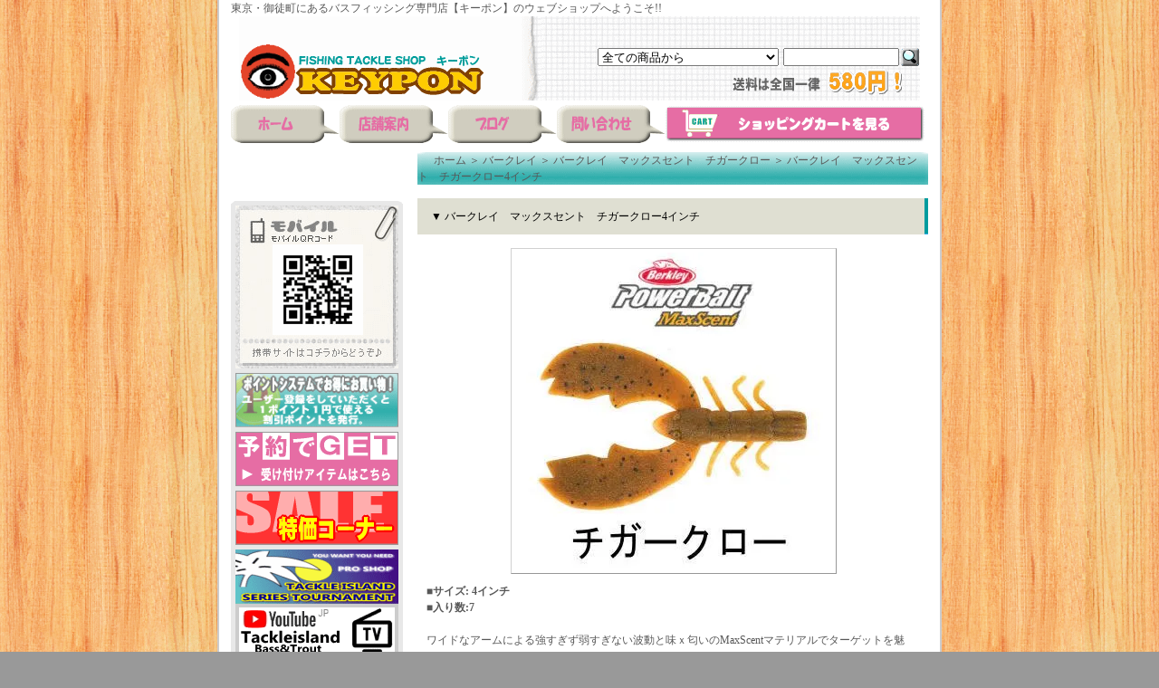

--- FILE ---
content_type: text/html; charset=EUC-JP
request_url: http://keypon.com/?pid=180092256
body_size: 13605
content:
<!DOCTYPE html PUBLIC "-//W3C//DTD XHTML 1.0 Transitional//EN" "http://www.w3.org/TR/xhtml1/DTD/xhtml1-transitional.dtd">
<html xmlns:og="http://ogp.me/ns#" xmlns:fb="http://www.facebook.com/2008/fbml" xmlns:mixi="http://mixi-platform.com/ns#" xmlns="http://www.w3.org/1999/xhtml" xml:lang="ja" lang="ja" dir="ltr">
<head>
<meta http-equiv="content-type" content="text/html; charset=euc-jp" />
<meta http-equiv="X-UA-Compatible" content="IE=edge,chrome=1" />
<title>バークレイ　マックスセント　チガークロー4インチ - バスフィッシング専門店　キーポン</title>
<meta name="Keywords" content="バークレイ　マックスセント　チガークロー4インチ,キーポン,KEYPON,KEY-PON,釣具通販,釣具ショッピング,バス釣り,バスフィッシング,ルアーフィッシング,バスロッド,ルアー,安い,リール,ロッド,IMAKATSU,イマカツ,メガバス,今江克隆,ito,伊東由紀,エバーグリーン,ジャッカル,上野,御徒町,末広町" />
<meta name="Description" content="東京・御徒町にあるバスフィッシング専門店キーポンの通販サイト" />
<meta name="Author" content="Eiji Shimazaki" />
<meta name="Copyright" content="Copyright 2007 keypon" />
<meta http-equiv="content-style-type" content="text/css" />
<meta http-equiv="content-script-type" content="text/javascript" />
<link rel="stylesheet" href="https://img09.shop-pro.jp/PA01040/235/css/4/index.css?cmsp_timestamp=20240520162817" type="text/css" />

<link rel="alternate" type="application/rss+xml" title="rss" href="http://keypon.com/?mode=rss" />
<link rel="alternate" media="handheld" type="text/html" href="http://keypon.com/?prid=180092256" />
<link rel="shortcut icon" href="https://img09.shop-pro.jp/PA01040/235/favicon.ico?cmsp_timestamp=20260110130323" />
<script type="text/javascript" src="//ajax.googleapis.com/ajax/libs/jquery/1.7.2/jquery.min.js" ></script>
<meta property="og:title" content="バークレイ　マックスセント　チガークロー4インチ - バスフィッシング専門店　キーポン" />
<meta property="og:description" content="東京・御徒町にあるバスフィッシング専門店キーポンの通販サイト" />
<meta property="og:url" content="http://keypon.com?pid=180092256" />
<meta property="og:site_name" content="バスフィッシング専門店　キーポン" />
<meta property="og:image" content="https://img09.shop-pro.jp/PA01040/235/product/180092256.jpg?cmsp_timestamp=20240320194144"/>
<script>
  var Colorme = {"page":"product","shop":{"account_id":"PA01040235","title":"\u30d0\u30b9\u30d5\u30a3\u30c3\u30b7\u30f3\u30b0\u5c02\u9580\u5e97\u3000\u30ad\u30fc\u30dd\u30f3"},"basket":{"total_price":0,"items":[]},"customer":{"id":null},"inventory_control":"option","product":{"shop_uid":"PA01040235","id":180092256,"name":"\u30d0\u30fc\u30af\u30ec\u30a4\u3000\u30de\u30c3\u30af\u30b9\u30bb\u30f3\u30c8\u3000\u30c1\u30ac\u30fc\u30af\u30ed\u30fc4\u30a4\u30f3\u30c1","model_number":"","stock_num":0,"sales_price":980,"sales_price_including_tax":1078,"variants":[{"id":1,"option1_value":"\u30a2\u30e9\u30d0\u30de\u30af\u30ed\u30fc","option2_value":"","title":"\u30a2\u30e9\u30d0\u30de\u30af\u30ed\u30fc","model_number":"","stock_num":0,"option_price":980,"option_price_including_tax":1078,"option_members_price":980,"option_members_price_including_tax":1078},{"id":2,"option1_value":"\u30d6\u30e9\u30c3\u30af\u30ec\u30c3\u30c9\u30d5\u30ec\u30c3\u30af","option2_value":"","title":"\u30d6\u30e9\u30c3\u30af\u30ec\u30c3\u30c9\u30d5\u30ec\u30c3\u30af","model_number":"","stock_num":0,"option_price":980,"option_price_including_tax":1078,"option_members_price":980,"option_members_price_including_tax":1078},{"id":3,"option1_value":"\u30e4\u30df\u30fc\u30af\u30ed\u30fc","option2_value":"","title":"\u30e4\u30df\u30fc\u30af\u30ed\u30fc","model_number":"","stock_num":0,"option_price":980,"option_price_including_tax":1078,"option_members_price":980,"option_members_price_including_tax":1078},{"id":4,"option1_value":"\u30b0\u30ea\u30fc\u30f3\u30d1\u30f3\u30d7\u30ad\u30f3","option2_value":"","title":"\u30b0\u30ea\u30fc\u30f3\u30d1\u30f3\u30d7\u30ad\u30f3","model_number":"","stock_num":0,"option_price":980,"option_price_including_tax":1078,"option_members_price":980,"option_members_price_including_tax":1078},{"id":5,"option1_value":"\u30aa\u30ad\u30fc\u30c1\u30e7\u30d3\u30fc\u30af\u30ed\u30fc","option2_value":"","title":"\u30aa\u30ad\u30fc\u30c1\u30e7\u30d3\u30fc\u30af\u30ed\u30fc","model_number":"","stock_num":0,"option_price":980,"option_price_including_tax":1078,"option_members_price":980,"option_members_price_including_tax":1078},{"id":6,"option1_value":"\u30b5\u30de\u30fc\u30af\u30ed\u30fc","option2_value":"","title":"\u30b5\u30de\u30fc\u30af\u30ed\u30fc","model_number":"","stock_num":0,"option_price":980,"option_price_including_tax":1078,"option_members_price":980,"option_members_price_including_tax":1078}],"category":{"id_big":277216,"id_small":87},"groups":[],"members_price":980,"members_price_including_tax":1078}};

  (function() {
    function insertScriptTags() {
      var scriptTagDetails = [];
      var entry = document.getElementsByTagName('script')[0];

      scriptTagDetails.forEach(function(tagDetail) {
        var script = document.createElement('script');

        script.type = 'text/javascript';
        script.src = tagDetail.src;
        script.async = true;

        if( tagDetail.integrity ) {
          script.integrity = tagDetail.integrity;
          script.setAttribute('crossorigin', 'anonymous');
        }

        entry.parentNode.insertBefore(script, entry);
      })
    }

    window.addEventListener('load', insertScriptTags, false);
  })();
</script>
<script async src="https://zen.one/analytics.js"></script>
</head>
<body>
<meta name="colorme-acc-payload" content="?st=1&pt=10029&ut=180092256&at=PA01040235&v=20260116035503&re=&cn=8034ba3bec0e3039f6ff6018923ab8eb" width="1" height="1" alt="" /><script>!function(){"use strict";Array.prototype.slice.call(document.getElementsByTagName("script")).filter((function(t){return t.src&&t.src.match(new RegExp("dist/acc-track.js$"))})).forEach((function(t){return document.body.removeChild(t)})),function t(c){var r=arguments.length>1&&void 0!==arguments[1]?arguments[1]:0;if(!(r>=c.length)){var e=document.createElement("script");e.onerror=function(){return t(c,r+1)},e.src="https://"+c[r]+"/dist/acc-track.js?rev=3",document.body.appendChild(e)}}(["acclog001.shop-pro.jp","acclog002.shop-pro.jp"])}();</script><div id="wrapper">
<div style="margin: 0 auto; width: 770px;text-align:left;">

<style type="text/css"><!--
html, body {
scrollbar-track-color: #6F8298;
scrollbar-face-color: #009D9A;
scrollbar-shadow-color: #FFFFFF;
scrollbar-darkshadow-color: #000000;
scrollbar-highlight-color: #FFFFFF;
scrollbar-3dlight-color: #000000;
scrollbar-arrow-color: #E66DA4;
}
--></style> 

<nobr>東京・御徒町にあるバスフィッシング専門店【キーポン】のウェブショップへようこそ!!</nobr>

<div id="header">
<table class="title" cellpadding="0" cellspacing="0" border="0">
<tr><td align="center"><a href="./"><img src="https://img09.shop-pro.jp/PA01040/235/PA01040235.gif?cmsp_timestamp=20260110130323" alt="バスフィッシング専門店　キーポン" /></a></td></tr>
</table>


<form action="http://keypon.com/" method="GET">
<input type="hidden" name="mode" value="srh" /><select name="cid">
<option value="">全ての商品から</option>
<option value="2258150,0">大会エントリー</option><option value="476788,0">特価</option><option value="1659111,0">福袋</option><option value="274937,0">ロッド</option><option value="275049,0">リール</option><option value="276640,0">ライン</option><option value="276641,0">フック</option><option value="276635,0">シンカー</option><option value="293768,0">小物</option><option value="282153,0">その他用品</option><option value="1602812,0">ボックス</option><option value="293770,0">ステッカー</option><option value="276646,0">アパレル・バッグ</option><option value="276645,0">DVD・雑誌</option><option value="1176744,0">サングラス</option><option value="276644,0">ボート用品</option><option value="2948110,0">アイスフォーゲル</option><option value="2881501,0">Abyss(アビス）</option><option value="1051539,0">ima</option><option value="1255301,0">アイランドオリジナル</option><option value="2706636,0">アチック（ATTIC）</option><option value="838262,0">アクアビット</option><option value="276647,0">アグア</option><option value="2831506,0">アブガルシア</option><option value="2656705,0">アルフハイト</option><option value="2576299,0">アユムプロダクト</option><option value="276648,0">アンクルジョッシュ</option><option value="1493857,0">アーボガスト</option><option value="2302001,0"> AHPLマッディーバニー</option><option value="1574274,0">issei 【一誠】</option><option value="2458484,0">イズム(ism)</option><option value="2659415,0">イチカワフィッシング</option><option value="277185,0">IMAKATSU</option><option value="603619,0">ヴァガボンド</option><option value="2840690,0">ウィーブル</option><option value="277188,0">ウッドリーム</option><option value="335177,0">ウォーカーウォーカー</option><option value="1644076,0">ウォーターランド</option><option value="1345828,0">ウィップラッシュ ファクトリー</option><option value="2833268,0">N.L.R Invincible Lures</option><option value="2735052,0">H.Way</option><option value="2717760,0">エレメンツ</option><option value="277190,0">エコギア</option><option value="692836,0">エドモン</option><option value="277191,0">エバーグリーン</option><option value="1612455,0">MPB LURES</option><option value="2180855,0">L.T.ワークス</option><option value="555082,0">ENGINE</option><option value="277192,0">O.S.P</option><option value="2465317,0">ONプラニング</option><option value="750850,0">ガイア</option><option value="285474,0">開発クランク</option><option value="2109865,0">霞デザイン</option><option value="1273959,0">カハラジャパン</option><option value="2386137,0">カリフォルニアワーム</option><option value="295543,0">ガンクラフト</option><option value="1069531,0">GEEKS</option><option value="2633265,0">ギミック</option><option value="277193,0">キャスティーク</option><option value="472976,0">ギャンブラー</option><option value="1806651,0">キラーヒート</option><option value="2705497,0">グリーンフィッシュ タックル（Green fish TACKLE)</option><option value="2774478,0">グゥーバー(GOOBER)</option><option value="2876699,0">グラスルーツ(GRASS ROOTS)</option><option value="2418994,0">クワイエットファンク</option><option value="2805312,0">グローデザインワークス</option><option value="2036400,0">クリームワーム</option><option value="277194,0">ゲーリーヤマモト</option><option value="277196,0">ケイテック</option><option value="2526102,0">ゲットネット（GETNET） </option><option value="589330,0">コーモラン</option><option value="2360030,0">コットンコーデル</option><option value="1232004,0">サウザンルアー</option><option value="277197,0">ザウルス</option><option value="2157739,0">ザクトクラフト</option><option value="347882,0">ZAPPU</option><option value="2720210,0">サニーブロス</option><option value="2806681,0">サムルアーズ(sumlures)</option><option value="277198,0">サワムラ</option><option value="2701888,0">13フィッシング（13Fishing）</option><option value="277199,0">シグナル</option><option value="2610427,0">シックスセンス</option><option value="2805227,0">ジップベイツ</option><option value="815380,0">ジークラック</option><option value="368904,0">シマノ</option><option value="1976043,0">シモツケ</option><option value="277200,0">ジャクソン（Qu-on）</option><option value="277201,0">ジャッカル</option><option value="388041,0">邪道</option><option value="2107290,0">Z-MAN</option><option value="2402337,0">SKIRMISH BAITS（スカミッシュベイツ）</option><option value="2813154,0">スタジオコンポジット</option><option value="2953357,0">スタンドパワー</option><option value="277204,0">スミス</option><option value="2270964,0">スミスウィック</option><option value="424829,0">ストライクキング</option><option value="1180116,0">ストーム</option><option value="1237407,0">スナッグプルーフ</option><option value="2128695,0">ストック</option><option value="518450,0">ＳＰＲＯ</option><option value="1252394,0">スライダーワーム</option><option value="2459496,0">セイコー(SEIKO)</option><option value="2074507,0">Ｚファクトリー</option><option value="331750,0">ZBC</option><option value="277205,0">ダイワ</option><option value="2809780,0">Double.H</option><option value="2587836,0">チェイスベイツ</option><option value="2564741,0">痴虫</option><option value="2555287,0">釣り吉ホルモン</option><option value="277206,0">常吉</option><option value="2864355,0">ツッガーFROG</option><option value="893366,0">椿研究所</option><option value="2840151,0">TEX（テックス）</option><option value="277208,0">THタックル</option><option value="277209,0">ティムコ</option><option value="1563127,0">テッケルルアー</option><option value="277210,0">デプス</option><option value="277211,0">デュエル</option><option value="277212,0">テンフィートアンダー</option><option value="355591,0">テンプト</option><option value="1074940,0">デュオ</option><option value="1750464,0">DSTYLE（ディスタイル）</option><option value="2116883,0">ドランクレイジー</option><option value="2016954,0">トリニティカスタムベイツ</option><option value="510191,0">ニシネルアーワークス</option><option value="2638543,0">ニッコー化成</option><option value="1434504,0">NITTI BAIT（ニッチ　ベイト）</option><option value="349156,0">ネットベイト</option><option value="425037,0">ノーマン</option><option value="277213,0">NOIKE</option><option value="277215,0">ノリーズ</option><option value="2736956,0">バスパズル</option><option value="277216,0">バークレイ</option><option value="277217,0">ハイドアップ</option><option value="297031,0">ハドルストン</option><option value="2509917,0">バイオベックス</option><option value="2646122,0">バクシンルアー</option><option value="730817,0">バレーヒル</option><option value="296794,0">ハンクル</option><option value="1950041,0">バスロア</option><option value="2742802,0">ヒフミクリエイティング</option><option value="277219,0">ビッグマン</option><option value="2659478,0">Biwaaa（ビワー）</option><option value="2734012,0">フィールドサイド</option><option value="277218,0">フィッシュアロー</option><option value="2145808,0">フィッシュストーリー </option><option value="2950262,0">フィッシュマグネット</option><option value="398567,0">フィナ</option><option value="2513825,0">FOLLOW（フォロー） </option><option value="1349382,0">フーターズ</option><option value="2414762,0">BOOYAH（ブーヤー）</option><option value="1965164,0">フラッシュユニオン</option><option value="2585467,0">ブラッディサムルアー</option><option value="2886793,0">BRUTUS(ブルータス)</option><option value="2579692,0">ブルーブルー</option><option value="775439,0">フロントラインプロダクション</option><option value="2126481,0">プロフェッサー</option><option value="2438199,0">プロジェクトゼロ</option><option value="277187,0">プロズファクトリー</option><option value="277221,0">フロッグ</option><option value="277222,0">ベイトブレス</option><option value="1249260,0">ペイチェックベイツ</option><option value="2492220,0">ペイフォワード</option><option value="314645,0">へドン</option><option value="1894983,0">BeveL(ベベル)</option><option value="2951408,0">弁天フィッシング</option><option value="2273751,0">ボーマー</option><option value="2036721,0">ホプキンス</option><option value="724569,0">ボレアス</option><option value="2265050,0">ボトムアップ(BOTTOMUP)</option><option value="2295356,0">ボンバダアグア</option><option value="2923160,0">マドタチ</option><option value="854586,0">マドネス</option><option value="2504669,0">マーズ</option><option value="2728540,0">マニフォールド</option><option value="1233823,0">ミサイルベイツ</option><option value="2247349,0">ミブロ（mibro）</option><option value="1362126,0">ＭＩＺＭＯ</option><option value="277223,0">メガバス　</option><option value="2893442,0">mogami釣具</option><option value="1475359,0">Molix（モリックス）</option><option value="277224,0">ヤバイブランド</option><option value="2503573,0">ライブターゲット</option><option value="277225,0">ラッキークラフト</option><option value="277226,0">ラッドルアーズ</option><option value="1190360,0">ラパラ</option><option value="2290930,0">ランカーハント</option><option value="2471762,0">リューギ（RYUGI）</option><option value="572599,0">リアクションイノベーション</option><option value="861629,0">リトルジャック</option><option value="1001283,0">リバー２シー</option><option value="335541,0">リバティ</option><option value="1899594,0">ルーハージェンセン</option><option value="2416901,0">ルームズ</option><option value="872180,0">レイクフォーク</option><option value="2952806,0">レイクランド</option><option value="2545367,0">レイサム</option><option value="277227,0">レイン</option><option value="1262911,0">レイドジャパン</option><option value="2125136,0">レーベル</option><option value="2396862,0">レスイズモア</option><option value="2940862,0">ロイヤルブルー</option><option value="2410440,0">ロデオクラフト</option><option value="570492,0">ロボワーム</option><option value="2038086,0">ワンスタイル</option><option value="287561,0">中　古</option><option value="2826400,0">ソルトルアー</option><option value="679447,0">釣りフェスティバル</option></select>
<input type="text" name="keyword" class="keyword" />
<button type="submit"></button>
</form>
<BODY>
<TABLE cellspacing="0" cellpadding="0">
  <TBODY>
    <TR>
      <TD bgcolor="#9ebdfa" width="120" height="42" valign="middle"><a href="./"><a href="./"><IMG src="//img09.shop-pro.jp/PA01040/235/etc/home_1.gif?20111212173422" alt="ホーム" onmouseover="this.src='//img09.shop-pro.jp/PA01040/235/etc/home_2.gif?20111212173548'" onmouseout="this.src='//img09.shop-pro.jp/PA01040/235/etc/home_1.gif?20111212173422'" border=0></a></TD>
      <TD bgcolor="#9ebdfa" width="120" height="42" valign="middle"><a href="http://keypon.com/?tid=4&mode=f1"><IMG src="//img09.shop-pro.jp/PA01040/235/etc/shop_info_1.gif?20111212173616" alt="店舗案内" onmouseover="this.src='//img09.shop-pro.jp/PA01040/235/etc/shop_info_2.gif?20111212173641'" onmouseout="this.src='//img09.shop-pro.jp/PA01040/235/etc/shop_info_1.gif?20111212173616'" border=0></a></TD>
      <TD bgcolor="#9ebdfa" width="120" height="42" valign="middle"><a href="http://ameblo.jp/tackleislandkeypon/"><IMG src="//img09.shop-pro.jp/PA01040/235/etc/blog_1.gif?20111212173703" alt="ブログ" onmouseover="this.src='//img09.shop-pro.jp/PA01040/235/etc/blog_2.gif?20111212173733'" onmouseout="this.src='//img09.shop-pro.jp/PA01040/235/etc/blog_1.gif?20111212173703'" border=0></a></TD>
      <TD bgcolor="#9ebdfa" width="120" height="42" valign="middle"><a href="https://keypon.shop-pro.jp/customer/inquiries/new"><IMG src="//img09.shop-pro.jp/PA01040/235/etc/contact_1.gif?20111212173816" alt="お問い合わせ" onmouseover="this.src='//img09.shop-pro.jp/PA01040/235/etc/contact_2.gif?20111212173844'" onmouseout="this.src='//img09.shop-pro.jp/PA01040/235/etc/contact_1.gif?20111212173816'" border=0></TD>
      <TD bgcolor="#FFFFFF" width="280" height="42" cellpadding="0" cellspacing="0" border="0"><a href="https://keypon.shop-pro.jp/cart/proxy/basket?shop_id=PA01040235&shop_domain=keypon.com"><IMG src="//img09.shop-pro.jp/PA01040/235/etc/spc_1.gif?20111212174004" alt="カートを見る" onmouseover="this.src='//img09.shop-pro.jp/PA01040/235/etc/spc_2.gif?20111212174031'" onmouseout="this.src='//img09.shop-pro.jp/PA01040/235/etc/spc_1.gif?20111212174004'" border=0></a>
</TD>    </TR>
    <TR>
      <TD colspan="6" height="15"></TD>
    </TR>
  </TBODY>
</TABLE>
</BODY>
</div>

<div style="margin: 0 auto; width: 770px;text-align:left;">

<table width="770" cellpadding="0" cellspacing="0" border="0">
<tr>


<td width="206" valign="top">
<div style="width:190px;margin-right:16px;">
<body>
<table border="0" cellpadding="0" cellspacing="0">
  <tbody>
    <tr>
      <td width="190" align="center" valign="bottom"><img src="//img11.shop-pro.jp/PA01058/902/etc/left_banner_t.gif" width="190" height="5" border="0"></td>
    </tr>
    <tr>
      <td bgcolor="#e8e8e8" align="center" valign="middle"><img src="//img09.shop-pro.jp/PA01040/235/etc/mobile.gif?20111212175827" border="0"></a></td>
    </tr>
    <tr>
      <td bgcolor="#e8e8e8" align="center" valign="middle" height="5"></td>
    </tr>
    <tr>
      <td bgcolor="#e8e8e8" align="center" valign="middle"><a href="http://keypon.com/?mode=f2"><img src="//img09.shop-pro.jp/PA01040/235/etc/point_banner.gif?20111212175801" border="0"></a></td>
    </tr>
    <tr>
      <td bgcolor="#e8e8e8" align="center" valign="middle" height="5"></td>
    </tr>
    <tr>
      <td bgcolor="#e8e8e8" align="center" valign="middle"><a href="http://keypon.com/?mode=cate&cbid=1659111&csid=0"><img src="//img09.shop-pro.jp/PA01040/235/etc/yoyaku_banner.gif?20111212175727" border="0"></a></td>
    </tr>
    <tr>
      <td bgcolor="#e8e8e8" align="center" valign="middle" height="5"></td>
    </tr>
     <tr>
      <td bgcolor="#e8e8e8" align="center" valign="middle"><a href="http://keypon.com/?mode=cate&cbid=476788&csid=0"><img src="//img09.shop-pro.jp/PA01040/235/etc/sale_banner.gif?20111212175853" border="0"></a></td>
  </tr>
     <tr>
    　<td bgcolor="#e8e8e8" align="center" valign="middle" height="5"></td>
　　</tr>
    <tr>
      <td bgcolor="#e8e8e8" align="center" valign="middle"><a href="http://www.tackleisland.co.jp/ti_tournament/ti_tournament.html"><img src="//img09.shop-pro.jp/PA01040/235/etc/to-namennto.gif" border="0"></a></td>
　　</tr>
　　　<tr>
		  <td bgcolor="#e8e8e8" align="center" valign="middle"><a href="https://www.youtube.com/channel/UCYsh3OWB86UJ3XEBeTBxnRg/videos"><img src="//img09.shop-pro.jp/PA01040/235/etc/300.gif" border="0"></a></td>
　　</tr>
　　　<tr>
		  <td bgcolor="#e8e8e8" align="center" valign="middle"><a href="https://ameblo.jp/tackleislandkeypon/theme-10108309476.html"><img src="//img09.shop-pro.jp/PA01040/235/etc/KAITYOU.gif" border="0"></a></td>
　　</tr>
　　　<tr>
      <td bgcolor="#e8e8e8" align="center" valign="middle"><a href="http://ameblo.jp/enojun1091/"><img src="//img09.shop-pro.jp/PA01040/235/etc/ENOJYUN.gif" border="0"></a></td>
     　　</tr>
　　　<tr>
　　　<td bgcolor="#e8e8e8" align="center" valign="middle" height="5"></td>
    </tr>
       <td bgcolor="#e8e8e8" align="center" valign="middle" height="5"></td>
    </tr>
    <tr>      
　　　<td bgcolor="#e8e8e8" align="center" valign="middle" height="5"></td>
    </tr>

    <tr>
      <td align="center" valign="top" height="15"><img src="//img11.shop-pro.jp/PA01058/902/etc/left_banner_b.gif" width="190" height="5" border="0"></td>
    </tr>
  </tbody>
</table>
</body>
	
	<!--<div class="sidemenu">
	<a href="https://keypon.shop-pro.jp/cart/proxy/basket?shop_id=PA01040235&shop_domain=keypon.com"><img src="//img11.shop-pro.jp/PA01058/902/etc/side_cart.gif" alt="ショッピングカートを見る"></a>

			</div>-->

	
	<div class="side_cat_bg">
		<table cellpadding="0" cellspacing="0" border="0" width="190" style="text-align:left;">
			<tr><td class="side_cat_title">▼ メーカーメニュー</td></tr>

						<tr><td class="side_cat_text">
				<a href="http://keypon.com/?mode=cate&cbid=2258150&csid=0">
				・ 大会エントリー
								</a>
			</td></tr>
						<tr><td class="side_cat_text">
				<a href="http://keypon.com/?mode=cate&cbid=476788&csid=0">
				・ 特価
								</a>
			</td></tr>
						<tr><td class="side_cat_text">
				<a href="http://keypon.com/?mode=cate&cbid=1659111&csid=0">
				・ 福袋
								</a>
			</td></tr>
						<tr><td class="side_cat_text">
				<a href="http://keypon.com/?mode=cate&cbid=274937&csid=0">
				・ ロッド
								</a>
			</td></tr>
						<tr><td class="side_cat_text">
				<a href="http://keypon.com/?mode=cate&cbid=275049&csid=0">
				・ リール
								</a>
			</td></tr>
						<tr><td class="side_cat_text">
				<a href="http://keypon.com/?mode=cate&cbid=276640&csid=0">
				・ ライン
								</a>
			</td></tr>
						<tr><td class="side_cat_text">
				<a href="http://keypon.com/?mode=cate&cbid=276641&csid=0">
				・ フック
								</a>
			</td></tr>
						<tr><td class="side_cat_text">
				<a href="http://keypon.com/?mode=cate&cbid=276635&csid=0">
				・ シンカー
								</a>
			</td></tr>
						<tr><td class="side_cat_text">
				<a href="http://keypon.com/?mode=cate&cbid=293768&csid=0">
				・ 小物
								</a>
			</td></tr>
						<tr><td class="side_cat_text">
				<a href="http://keypon.com/?mode=cate&cbid=282153&csid=0">
				・ その他用品
								</a>
			</td></tr>
						<tr><td class="side_cat_text">
				<a href="http://keypon.com/?mode=cate&cbid=1602812&csid=0">
				・ ボックス
								</a>
			</td></tr>
						<tr><td class="side_cat_text">
				<a href="http://keypon.com/?mode=cate&cbid=293770&csid=0">
				・ ステッカー
								</a>
			</td></tr>
						<tr><td class="side_cat_text">
				<a href="http://keypon.com/?mode=cate&cbid=276646&csid=0">
				・ アパレル・バッグ
								</a>
			</td></tr>
						<tr><td class="side_cat_text">
				<a href="http://keypon.com/?mode=cate&cbid=276645&csid=0">
				・ DVD・雑誌
								</a>
			</td></tr>
						<tr><td class="side_cat_text">
				<a href="http://keypon.com/?mode=cate&cbid=1176744&csid=0">
				・ サングラス
								</a>
			</td></tr>
						<tr><td class="side_cat_text">
				<a href="http://keypon.com/?mode=cate&cbid=276644&csid=0">
				・ ボート用品
								</a>
			</td></tr>
						<tr><td class="side_cat_text">
				<a href="http://keypon.com/?mode=cate&cbid=2948110&csid=0">
				・ アイスフォーゲル
								</a>
			</td></tr>
						<tr><td class="side_cat_text">
				<a href="http://keypon.com/?mode=cate&cbid=2881501&csid=0">
				・ Abyss(アビス）
								</a>
			</td></tr>
						<tr><td class="side_cat_text">
				<a href="http://keypon.com/?mode=cate&cbid=1051539&csid=0">
				・ ima
								</a>
			</td></tr>
						<tr><td class="side_cat_text">
				<a href="http://keypon.com/?mode=cate&cbid=1255301&csid=0">
				・ アイランドオリジナル
								</a>
			</td></tr>
						<tr><td class="side_cat_text">
				<a href="http://keypon.com/?mode=cate&cbid=2706636&csid=0">
				・ アチック（ATTIC）
								</a>
			</td></tr>
						<tr><td class="side_cat_text">
				<a href="http://keypon.com/?mode=cate&cbid=838262&csid=0">
				・ アクアビット
								</a>
			</td></tr>
						<tr><td class="side_cat_text">
				<a href="http://keypon.com/?mode=cate&cbid=276647&csid=0">
				・ アグア
								</a>
			</td></tr>
						<tr><td class="side_cat_text">
				<a href="http://keypon.com/?mode=cate&cbid=2831506&csid=0">
				・ アブガルシア
								</a>
			</td></tr>
						<tr><td class="side_cat_text">
				<a href="http://keypon.com/?mode=cate&cbid=2656705&csid=0">
				・ アルフハイト
								</a>
			</td></tr>
						<tr><td class="side_cat_text">
				<a href="http://keypon.com/?mode=cate&cbid=2576299&csid=0">
				・ アユムプロダクト
								</a>
			</td></tr>
						<tr><td class="side_cat_text">
				<a href="http://keypon.com/?mode=cate&cbid=276648&csid=0">
				・ アンクルジョッシュ
								</a>
			</td></tr>
						<tr><td class="side_cat_text">
				<a href="http://keypon.com/?mode=cate&cbid=1493857&csid=0">
				・ アーボガスト
								</a>
			</td></tr>
						<tr><td class="side_cat_text">
				<a href="http://keypon.com/?mode=cate&cbid=2302001&csid=0">
				・  AHPLマッディーバニー
								</a>
			</td></tr>
						<tr><td class="side_cat_text">
				<a href="http://keypon.com/?mode=cate&cbid=1574274&csid=0">
				・ issei 【一誠】
								</a>
			</td></tr>
						<tr><td class="side_cat_text">
				<a href="http://keypon.com/?mode=cate&cbid=2458484&csid=0">
				・ イズム(ism)
								</a>
			</td></tr>
						<tr><td class="side_cat_text">
				<a href="http://keypon.com/?mode=cate&cbid=2659415&csid=0">
				・ イチカワフィッシング
								</a>
			</td></tr>
						<tr><td class="side_cat_text">
				<a href="http://keypon.com/?mode=cate&cbid=277185&csid=0">
				・ IMAKATSU
								</a>
			</td></tr>
						<tr><td class="side_cat_text">
				<a href="http://keypon.com/?mode=cate&cbid=603619&csid=0">
				・ ヴァガボンド
								</a>
			</td></tr>
						<tr><td class="side_cat_text">
				<a href="http://keypon.com/?mode=cate&cbid=2840690&csid=0">
				・ ウィーブル
								</a>
			</td></tr>
						<tr><td class="side_cat_text">
				<a href="http://keypon.com/?mode=cate&cbid=277188&csid=0">
				・ ウッドリーム
								</a>
			</td></tr>
						<tr><td class="side_cat_text">
				<a href="http://keypon.com/?mode=cate&cbid=335177&csid=0">
				・ ウォーカーウォーカー
								</a>
			</td></tr>
						<tr><td class="side_cat_text">
				<a href="http://keypon.com/?mode=cate&cbid=1644076&csid=0">
				・ ウォーターランド
								</a>
			</td></tr>
						<tr><td class="side_cat_text">
				<a href="http://keypon.com/?mode=cate&cbid=1345828&csid=0">
				・ ウィップラッシュ ファクトリー
								</a>
			</td></tr>
						<tr><td class="side_cat_text">
				<a href="http://keypon.com/?mode=cate&cbid=2833268&csid=0">
				・ N.L.R Invincible Lures
								</a>
			</td></tr>
						<tr><td class="side_cat_text">
				<a href="http://keypon.com/?mode=cate&cbid=2735052&csid=0">
				・ H.Way
								</a>
			</td></tr>
						<tr><td class="side_cat_text">
				<a href="http://keypon.com/?mode=cate&cbid=2717760&csid=0">
				・ エレメンツ
								</a>
			</td></tr>
						<tr><td class="side_cat_text">
				<a href="http://keypon.com/?mode=cate&cbid=277190&csid=0">
				・ エコギア
								</a>
			</td></tr>
						<tr><td class="side_cat_text">
				<a href="http://keypon.com/?mode=cate&cbid=692836&csid=0">
				・ エドモン
								</a>
			</td></tr>
						<tr><td class="side_cat_text">
				<a href="http://keypon.com/?mode=cate&cbid=277191&csid=0">
				・ エバーグリーン
								</a>
			</td></tr>
						<tr><td class="side_cat_text">
				<a href="http://keypon.com/?mode=cate&cbid=1612455&csid=0">
				・ MPB LURES
								</a>
			</td></tr>
						<tr><td class="side_cat_text">
				<a href="http://keypon.com/?mode=cate&cbid=2180855&csid=0">
				・ L.T.ワークス
								</a>
			</td></tr>
						<tr><td class="side_cat_text">
				<a href="http://keypon.com/?mode=cate&cbid=555082&csid=0">
				・ ENGINE
								</a>
			</td></tr>
						<tr><td class="side_cat_text">
				<a href="http://keypon.com/?mode=cate&cbid=277192&csid=0">
				・ O.S.P
								</a>
			</td></tr>
						<tr><td class="side_cat_text">
				<a href="http://keypon.com/?mode=cate&cbid=2465317&csid=0">
				・ ONプラニング
								</a>
			</td></tr>
						<tr><td class="side_cat_text">
				<a href="http://keypon.com/?mode=cate&cbid=750850&csid=0">
				・ ガイア
								</a>
			</td></tr>
						<tr><td class="side_cat_text">
				<a href="http://keypon.com/?mode=cate&cbid=285474&csid=0">
				・ 開発クランク
								</a>
			</td></tr>
						<tr><td class="side_cat_text">
				<a href="http://keypon.com/?mode=cate&cbid=2109865&csid=0">
				・ 霞デザイン
								</a>
			</td></tr>
						<tr><td class="side_cat_text">
				<a href="http://keypon.com/?mode=cate&cbid=1273959&csid=0">
				・ カハラジャパン
								</a>
			</td></tr>
						<tr><td class="side_cat_text">
				<a href="http://keypon.com/?mode=cate&cbid=2386137&csid=0">
				・ カリフォルニアワーム
								</a>
			</td></tr>
						<tr><td class="side_cat_text">
				<a href="http://keypon.com/?mode=cate&cbid=295543&csid=0">
				・ ガンクラフト
								</a>
			</td></tr>
						<tr><td class="side_cat_text">
				<a href="http://keypon.com/?mode=cate&cbid=1069531&csid=0">
				・ GEEKS
								</a>
			</td></tr>
						<tr><td class="side_cat_text">
				<a href="http://keypon.com/?mode=cate&cbid=2633265&csid=0">
				・ ギミック
								</a>
			</td></tr>
						<tr><td class="side_cat_text">
				<a href="http://keypon.com/?mode=cate&cbid=277193&csid=0">
				・ キャスティーク
								</a>
			</td></tr>
						<tr><td class="side_cat_text">
				<a href="http://keypon.com/?mode=cate&cbid=472976&csid=0">
				・ ギャンブラー
								</a>
			</td></tr>
						<tr><td class="side_cat_text">
				<a href="http://keypon.com/?mode=cate&cbid=1806651&csid=0">
				・ キラーヒート
								</a>
			</td></tr>
						<tr><td class="side_cat_text">
				<a href="http://keypon.com/?mode=cate&cbid=2705497&csid=0">
				・ グリーンフィッシュ タックル（Green fish TACKLE)
								</a>
			</td></tr>
						<tr><td class="side_cat_text">
				<a href="http://keypon.com/?mode=cate&cbid=2774478&csid=0">
				・ グゥーバー(GOOBER)
								</a>
			</td></tr>
						<tr><td class="side_cat_text">
				<a href="http://keypon.com/?mode=cate&cbid=2876699&csid=0">
				・ グラスルーツ(GRASS ROOTS)
								</a>
			</td></tr>
						<tr><td class="side_cat_text">
				<a href="http://keypon.com/?mode=cate&cbid=2418994&csid=0">
				・ クワイエットファンク
								</a>
			</td></tr>
						<tr><td class="side_cat_text">
				<a href="http://keypon.com/?mode=cate&cbid=2805312&csid=0">
				・ グローデザインワークス
								</a>
			</td></tr>
						<tr><td class="side_cat_text">
				<a href="http://keypon.com/?mode=cate&cbid=2036400&csid=0">
				・ クリームワーム
								</a>
			</td></tr>
						<tr><td class="side_cat_text">
				<a href="http://keypon.com/?mode=cate&cbid=277194&csid=0">
				・ ゲーリーヤマモト
								</a>
			</td></tr>
						<tr><td class="side_cat_text">
				<a href="http://keypon.com/?mode=cate&cbid=277196&csid=0">
				・ ケイテック
								</a>
			</td></tr>
						<tr><td class="side_cat_text">
				<a href="http://keypon.com/?mode=cate&cbid=2526102&csid=0">
				・ ゲットネット（GETNET） 
								</a>
			</td></tr>
						<tr><td class="side_cat_text">
				<a href="http://keypon.com/?mode=cate&cbid=589330&csid=0">
				・ コーモラン
								</a>
			</td></tr>
						<tr><td class="side_cat_text">
				<a href="http://keypon.com/?mode=cate&cbid=2360030&csid=0">
				・ コットンコーデル
								</a>
			</td></tr>
						<tr><td class="side_cat_text">
				<a href="http://keypon.com/?mode=cate&cbid=1232004&csid=0">
				・ サウザンルアー
								</a>
			</td></tr>
						<tr><td class="side_cat_text">
				<a href="http://keypon.com/?mode=cate&cbid=277197&csid=0">
				・ ザウルス
								</a>
			</td></tr>
						<tr><td class="side_cat_text">
				<a href="http://keypon.com/?mode=cate&cbid=2157739&csid=0">
				・ ザクトクラフト
								</a>
			</td></tr>
						<tr><td class="side_cat_text">
				<a href="http://keypon.com/?mode=cate&cbid=347882&csid=0">
				・ ZAPPU
								</a>
			</td></tr>
						<tr><td class="side_cat_text">
				<a href="http://keypon.com/?mode=cate&cbid=2720210&csid=0">
				・ サニーブロス
								</a>
			</td></tr>
						<tr><td class="side_cat_text">
				<a href="http://keypon.com/?mode=cate&cbid=2806681&csid=0">
				・ サムルアーズ(sumlures)
								</a>
			</td></tr>
						<tr><td class="side_cat_text">
				<a href="http://keypon.com/?mode=cate&cbid=277198&csid=0">
				・ サワムラ
								</a>
			</td></tr>
						<tr><td class="side_cat_text">
				<a href="http://keypon.com/?mode=cate&cbid=2701888&csid=0">
				・ 13フィッシング（13Fishing）
								</a>
			</td></tr>
						<tr><td class="side_cat_text">
				<a href="http://keypon.com/?mode=cate&cbid=277199&csid=0">
				・ シグナル
								</a>
			</td></tr>
						<tr><td class="side_cat_text">
				<a href="http://keypon.com/?mode=cate&cbid=2610427&csid=0">
				・ シックスセンス
								</a>
			</td></tr>
						<tr><td class="side_cat_text">
				<a href="http://keypon.com/?mode=cate&cbid=2805227&csid=0">
				・ ジップベイツ
								</a>
			</td></tr>
						<tr><td class="side_cat_text">
				<a href="http://keypon.com/?mode=cate&cbid=815380&csid=0">
				・ ジークラック
								</a>
			</td></tr>
						<tr><td class="side_cat_text">
				<a href="http://keypon.com/?mode=cate&cbid=368904&csid=0">
				・ シマノ
								</a>
			</td></tr>
						<tr><td class="side_cat_text">
				<a href="http://keypon.com/?mode=cate&cbid=1976043&csid=0">
				・ シモツケ
								</a>
			</td></tr>
						<tr><td class="side_cat_text">
				<a href="http://keypon.com/?mode=cate&cbid=277200&csid=0">
				・ ジャクソン（Qu-on）
								</a>
			</td></tr>
						<tr><td class="side_cat_text">
				<a href="http://keypon.com/?mode=cate&cbid=277201&csid=0">
				・ ジャッカル
								</a>
			</td></tr>
						<tr><td class="side_cat_text">
				<a href="http://keypon.com/?mode=cate&cbid=388041&csid=0">
				・ 邪道
								</a>
			</td></tr>
						<tr><td class="side_cat_text">
				<a href="http://keypon.com/?mode=cate&cbid=2107290&csid=0">
				・ Z-MAN
								</a>
			</td></tr>
						<tr><td class="side_cat_text">
				<a href="http://keypon.com/?mode=cate&cbid=2402337&csid=0">
				・ SKIRMISH BAITS（スカミッシュベイツ）
								</a>
			</td></tr>
						<tr><td class="side_cat_text">
				<a href="http://keypon.com/?mode=cate&cbid=2813154&csid=0">
				・ スタジオコンポジット
								</a>
			</td></tr>
						<tr><td class="side_cat_text">
				<a href="http://keypon.com/?mode=cate&cbid=2953357&csid=0">
				・ スタンドパワー
								</a>
			</td></tr>
						<tr><td class="side_cat_text">
				<a href="http://keypon.com/?mode=cate&cbid=277204&csid=0">
				・ スミス
								</a>
			</td></tr>
						<tr><td class="side_cat_text">
				<a href="http://keypon.com/?mode=cate&cbid=2270964&csid=0">
				・ スミスウィック
								</a>
			</td></tr>
						<tr><td class="side_cat_text">
				<a href="http://keypon.com/?mode=cate&cbid=424829&csid=0">
				・ ストライクキング
								</a>
			</td></tr>
						<tr><td class="side_cat_text">
				<a href="http://keypon.com/?mode=cate&cbid=1180116&csid=0">
				・ ストーム
								</a>
			</td></tr>
						<tr><td class="side_cat_text">
				<a href="http://keypon.com/?mode=cate&cbid=1237407&csid=0">
				・ スナッグプルーフ
								</a>
			</td></tr>
						<tr><td class="side_cat_text">
				<a href="http://keypon.com/?mode=cate&cbid=2128695&csid=0">
				・ ストック
								</a>
			</td></tr>
						<tr><td class="side_cat_text">
				<a href="http://keypon.com/?mode=cate&cbid=518450&csid=0">
				・ ＳＰＲＯ
								</a>
			</td></tr>
						<tr><td class="side_cat_text">
				<a href="http://keypon.com/?mode=cate&cbid=1252394&csid=0">
				・ スライダーワーム
								</a>
			</td></tr>
						<tr><td class="side_cat_text">
				<a href="http://keypon.com/?mode=cate&cbid=2459496&csid=0">
				・ セイコー(SEIKO)
								</a>
			</td></tr>
						<tr><td class="side_cat_text">
				<a href="http://keypon.com/?mode=cate&cbid=2074507&csid=0">
				・ Ｚファクトリー
								</a>
			</td></tr>
						<tr><td class="side_cat_text">
				<a href="http://keypon.com/?mode=cate&cbid=331750&csid=0">
				・ ZBC
								</a>
			</td></tr>
						<tr><td class="side_cat_text">
				<a href="http://keypon.com/?mode=cate&cbid=277205&csid=0">
				・ ダイワ
								</a>
			</td></tr>
						<tr><td class="side_cat_text">
				<a href="http://keypon.com/?mode=cate&cbid=2809780&csid=0">
				・ Double.H
								</a>
			</td></tr>
						<tr><td class="side_cat_text">
				<a href="http://keypon.com/?mode=cate&cbid=2587836&csid=0">
				・ チェイスベイツ
								</a>
			</td></tr>
						<tr><td class="side_cat_text">
				<a href="http://keypon.com/?mode=cate&cbid=2564741&csid=0">
				・ 痴虫
								</a>
			</td></tr>
						<tr><td class="side_cat_text">
				<a href="http://keypon.com/?mode=cate&cbid=2555287&csid=0">
				・ 釣り吉ホルモン
								</a>
			</td></tr>
						<tr><td class="side_cat_text">
				<a href="http://keypon.com/?mode=cate&cbid=277206&csid=0">
				・ 常吉
								</a>
			</td></tr>
						<tr><td class="side_cat_text">
				<a href="http://keypon.com/?mode=cate&cbid=2864355&csid=0">
				・ ツッガーFROG
								</a>
			</td></tr>
						<tr><td class="side_cat_text">
				<a href="http://keypon.com/?mode=cate&cbid=893366&csid=0">
				・ 椿研究所
								</a>
			</td></tr>
						<tr><td class="side_cat_text">
				<a href="http://keypon.com/?mode=cate&cbid=2840151&csid=0">
				・ TEX（テックス）
								</a>
			</td></tr>
						<tr><td class="side_cat_text">
				<a href="http://keypon.com/?mode=cate&cbid=277208&csid=0">
				・ THタックル
								</a>
			</td></tr>
						<tr><td class="side_cat_text">
				<a href="http://keypon.com/?mode=cate&cbid=277209&csid=0">
				・ ティムコ
								</a>
			</td></tr>
						<tr><td class="side_cat_text">
				<a href="http://keypon.com/?mode=cate&cbid=1563127&csid=0">
				・ テッケルルアー
								</a>
			</td></tr>
						<tr><td class="side_cat_text">
				<a href="http://keypon.com/?mode=cate&cbid=277210&csid=0">
				・ デプス
								</a>
			</td></tr>
						<tr><td class="side_cat_text">
				<a href="http://keypon.com/?mode=cate&cbid=277211&csid=0">
				・ デュエル
								</a>
			</td></tr>
						<tr><td class="side_cat_text">
				<a href="http://keypon.com/?mode=cate&cbid=277212&csid=0">
				・ テンフィートアンダー
								</a>
			</td></tr>
						<tr><td class="side_cat_text">
				<a href="http://keypon.com/?mode=cate&cbid=355591&csid=0">
				・ テンプト
								</a>
			</td></tr>
						<tr><td class="side_cat_text">
				<a href="http://keypon.com/?mode=cate&cbid=1074940&csid=0">
				・ デュオ
								</a>
			</td></tr>
						<tr><td class="side_cat_text">
				<a href="http://keypon.com/?mode=cate&cbid=1750464&csid=0">
				・ DSTYLE（ディスタイル）
								</a>
			</td></tr>
						<tr><td class="side_cat_text">
				<a href="http://keypon.com/?mode=cate&cbid=2116883&csid=0">
				・ ドランクレイジー
								</a>
			</td></tr>
						<tr><td class="side_cat_text">
				<a href="http://keypon.com/?mode=cate&cbid=2016954&csid=0">
				・ トリニティカスタムベイツ
								</a>
			</td></tr>
						<tr><td class="side_cat_text">
				<a href="http://keypon.com/?mode=cate&cbid=510191&csid=0">
				・ ニシネルアーワークス
								</a>
			</td></tr>
						<tr><td class="side_cat_text">
				<a href="http://keypon.com/?mode=cate&cbid=2638543&csid=0">
				・ ニッコー化成
								</a>
			</td></tr>
						<tr><td class="side_cat_text">
				<a href="http://keypon.com/?mode=cate&cbid=1434504&csid=0">
				・ NITTI BAIT（ニッチ　ベイト）
								</a>
			</td></tr>
						<tr><td class="side_cat_text">
				<a href="http://keypon.com/?mode=cate&cbid=349156&csid=0">
				・ ネットベイト
								</a>
			</td></tr>
						<tr><td class="side_cat_text">
				<a href="http://keypon.com/?mode=cate&cbid=425037&csid=0">
				・ ノーマン
								</a>
			</td></tr>
						<tr><td class="side_cat_text">
				<a href="http://keypon.com/?mode=cate&cbid=277213&csid=0">
				・ NOIKE
								</a>
			</td></tr>
						<tr><td class="side_cat_text">
				<a href="http://keypon.com/?mode=cate&cbid=277215&csid=0">
				・ ノリーズ
								</a>
			</td></tr>
						<tr><td class="side_cat_text">
				<a href="http://keypon.com/?mode=cate&cbid=2736956&csid=0">
				・ バスパズル
								</a>
			</td></tr>
						<tr><td class="side_cat_text">
				<a href="http://keypon.com/?mode=cate&cbid=277216&csid=0">
				・ バークレイ
								</a>
			</td></tr>
						<tr><td class="side_cat_text">
				<a href="http://keypon.com/?mode=cate&cbid=277217&csid=0">
				・ ハイドアップ
								</a>
			</td></tr>
						<tr><td class="side_cat_text">
				<a href="http://keypon.com/?mode=cate&cbid=297031&csid=0">
				・ ハドルストン
								</a>
			</td></tr>
						<tr><td class="side_cat_text">
				<a href="http://keypon.com/?mode=cate&cbid=2509917&csid=0">
				・ バイオベックス
								</a>
			</td></tr>
						<tr><td class="side_cat_text">
				<a href="http://keypon.com/?mode=cate&cbid=2646122&csid=0">
				・ バクシンルアー
								</a>
			</td></tr>
						<tr><td class="side_cat_text">
				<a href="http://keypon.com/?mode=cate&cbid=730817&csid=0">
				・ バレーヒル
								</a>
			</td></tr>
						<tr><td class="side_cat_text">
				<a href="http://keypon.com/?mode=cate&cbid=296794&csid=0">
				・ ハンクル
								</a>
			</td></tr>
						<tr><td class="side_cat_text">
				<a href="http://keypon.com/?mode=cate&cbid=1950041&csid=0">
				・ バスロア
								</a>
			</td></tr>
						<tr><td class="side_cat_text">
				<a href="http://keypon.com/?mode=cate&cbid=2742802&csid=0">
				・ ヒフミクリエイティング
								</a>
			</td></tr>
						<tr><td class="side_cat_text">
				<a href="http://keypon.com/?mode=cate&cbid=277219&csid=0">
				・ ビッグマン
								</a>
			</td></tr>
						<tr><td class="side_cat_text">
				<a href="http://keypon.com/?mode=cate&cbid=2659478&csid=0">
				・ Biwaaa（ビワー）
								</a>
			</td></tr>
						<tr><td class="side_cat_text">
				<a href="http://keypon.com/?mode=cate&cbid=2734012&csid=0">
				・ フィールドサイド
								</a>
			</td></tr>
						<tr><td class="side_cat_text">
				<a href="http://keypon.com/?mode=cate&cbid=277218&csid=0">
				・ フィッシュアロー
								</a>
			</td></tr>
						<tr><td class="side_cat_text">
				<a href="http://keypon.com/?mode=cate&cbid=2145808&csid=0">
				・ フィッシュストーリー 
								</a>
			</td></tr>
						<tr><td class="side_cat_text">
				<a href="http://keypon.com/?mode=cate&cbid=2950262&csid=0">
				・ フィッシュマグネット
								</a>
			</td></tr>
						<tr><td class="side_cat_text">
				<a href="http://keypon.com/?mode=cate&cbid=398567&csid=0">
				・ フィナ
								</a>
			</td></tr>
						<tr><td class="side_cat_text">
				<a href="http://keypon.com/?mode=cate&cbid=2513825&csid=0">
				・ FOLLOW（フォロー） 
								</a>
			</td></tr>
						<tr><td class="side_cat_text">
				<a href="http://keypon.com/?mode=cate&cbid=1349382&csid=0">
				・ フーターズ
								</a>
			</td></tr>
						<tr><td class="side_cat_text">
				<a href="http://keypon.com/?mode=cate&cbid=2414762&csid=0">
				・ BOOYAH（ブーヤー）
								</a>
			</td></tr>
						<tr><td class="side_cat_text">
				<a href="http://keypon.com/?mode=cate&cbid=1965164&csid=0">
				・ フラッシュユニオン
								</a>
			</td></tr>
						<tr><td class="side_cat_text">
				<a href="http://keypon.com/?mode=cate&cbid=2585467&csid=0">
				・ ブラッディサムルアー
								</a>
			</td></tr>
						<tr><td class="side_cat_text">
				<a href="http://keypon.com/?mode=cate&cbid=2886793&csid=0">
				・ BRUTUS(ブルータス)
								</a>
			</td></tr>
						<tr><td class="side_cat_text">
				<a href="http://keypon.com/?mode=cate&cbid=2579692&csid=0">
				・ ブルーブルー
								</a>
			</td></tr>
						<tr><td class="side_cat_text">
				<a href="http://keypon.com/?mode=cate&cbid=775439&csid=0">
				・ フロントラインプロダクション
								</a>
			</td></tr>
						<tr><td class="side_cat_text">
				<a href="http://keypon.com/?mode=cate&cbid=2126481&csid=0">
				・ プロフェッサー
								</a>
			</td></tr>
						<tr><td class="side_cat_text">
				<a href="http://keypon.com/?mode=cate&cbid=2438199&csid=0">
				・ プロジェクトゼロ
								</a>
			</td></tr>
						<tr><td class="side_cat_text">
				<a href="http://keypon.com/?mode=cate&cbid=277187&csid=0">
				・ プロズファクトリー
								</a>
			</td></tr>
						<tr><td class="side_cat_text">
				<a href="http://keypon.com/?mode=cate&cbid=277221&csid=0">
				・ フロッグ
								</a>
			</td></tr>
						<tr><td class="side_cat_text">
				<a href="http://keypon.com/?mode=cate&cbid=277222&csid=0">
				・ ベイトブレス
								</a>
			</td></tr>
						<tr><td class="side_cat_text">
				<a href="http://keypon.com/?mode=cate&cbid=1249260&csid=0">
				・ ペイチェックベイツ
								</a>
			</td></tr>
						<tr><td class="side_cat_text">
				<a href="http://keypon.com/?mode=cate&cbid=2492220&csid=0">
				・ ペイフォワード
								</a>
			</td></tr>
						<tr><td class="side_cat_text">
				<a href="http://keypon.com/?mode=cate&cbid=314645&csid=0">
				・ へドン
								</a>
			</td></tr>
						<tr><td class="side_cat_text">
				<a href="http://keypon.com/?mode=cate&cbid=1894983&csid=0">
				・ BeveL(ベベル)
								</a>
			</td></tr>
						<tr><td class="side_cat_text">
				<a href="http://keypon.com/?mode=cate&cbid=2951408&csid=0">
				・ 弁天フィッシング
								</a>
			</td></tr>
						<tr><td class="side_cat_text">
				<a href="http://keypon.com/?mode=cate&cbid=2273751&csid=0">
				・ ボーマー
								</a>
			</td></tr>
						<tr><td class="side_cat_text">
				<a href="http://keypon.com/?mode=cate&cbid=2036721&csid=0">
				・ ホプキンス
								</a>
			</td></tr>
						<tr><td class="side_cat_text">
				<a href="http://keypon.com/?mode=cate&cbid=724569&csid=0">
				・ ボレアス
								</a>
			</td></tr>
						<tr><td class="side_cat_text">
				<a href="http://keypon.com/?mode=cate&cbid=2265050&csid=0">
				・ ボトムアップ(BOTTOMUP)
								</a>
			</td></tr>
						<tr><td class="side_cat_text">
				<a href="http://keypon.com/?mode=cate&cbid=2295356&csid=0">
				・ ボンバダアグア
								</a>
			</td></tr>
						<tr><td class="side_cat_text">
				<a href="http://keypon.com/?mode=cate&cbid=2923160&csid=0">
				・ マドタチ
								</a>
			</td></tr>
						<tr><td class="side_cat_text">
				<a href="http://keypon.com/?mode=cate&cbid=854586&csid=0">
				・ マドネス
								</a>
			</td></tr>
						<tr><td class="side_cat_text">
				<a href="http://keypon.com/?mode=cate&cbid=2504669&csid=0">
				・ マーズ
								</a>
			</td></tr>
						<tr><td class="side_cat_text">
				<a href="http://keypon.com/?mode=cate&cbid=2728540&csid=0">
				・ マニフォールド
								</a>
			</td></tr>
						<tr><td class="side_cat_text">
				<a href="http://keypon.com/?mode=cate&cbid=1233823&csid=0">
				・ ミサイルベイツ
								</a>
			</td></tr>
						<tr><td class="side_cat_text">
				<a href="http://keypon.com/?mode=cate&cbid=2247349&csid=0">
				・ ミブロ（mibro）
								</a>
			</td></tr>
						<tr><td class="side_cat_text">
				<a href="http://keypon.com/?mode=cate&cbid=1362126&csid=0">
				・ ＭＩＺＭＯ
								</a>
			</td></tr>
						<tr><td class="side_cat_text">
				<a href="http://keypon.com/?mode=cate&cbid=277223&csid=0">
				・ メガバス　
								</a>
			</td></tr>
						<tr><td class="side_cat_text">
				<a href="http://keypon.com/?mode=cate&cbid=2893442&csid=0">
				・ mogami釣具
								</a>
			</td></tr>
						<tr><td class="side_cat_text">
				<a href="http://keypon.com/?mode=cate&cbid=1475359&csid=0">
				・ Molix（モリックス）
								</a>
			</td></tr>
						<tr><td class="side_cat_text">
				<a href="http://keypon.com/?mode=cate&cbid=277224&csid=0">
				・ ヤバイブランド
								</a>
			</td></tr>
						<tr><td class="side_cat_text">
				<a href="http://keypon.com/?mode=cate&cbid=2503573&csid=0">
				・ ライブターゲット
								</a>
			</td></tr>
						<tr><td class="side_cat_text">
				<a href="http://keypon.com/?mode=cate&cbid=277225&csid=0">
				・ ラッキークラフト
								</a>
			</td></tr>
						<tr><td class="side_cat_text">
				<a href="http://keypon.com/?mode=cate&cbid=277226&csid=0">
				・ ラッドルアーズ
								</a>
			</td></tr>
						<tr><td class="side_cat_text">
				<a href="http://keypon.com/?mode=cate&cbid=1190360&csid=0">
				・ ラパラ
								</a>
			</td></tr>
						<tr><td class="side_cat_text">
				<a href="http://keypon.com/?mode=cate&cbid=2290930&csid=0">
				・ ランカーハント
								</a>
			</td></tr>
						<tr><td class="side_cat_text">
				<a href="http://keypon.com/?mode=cate&cbid=2471762&csid=0">
				・ リューギ（RYUGI）
								</a>
			</td></tr>
						<tr><td class="side_cat_text">
				<a href="http://keypon.com/?mode=cate&cbid=572599&csid=0">
				・ リアクションイノベーション
								</a>
			</td></tr>
						<tr><td class="side_cat_text">
				<a href="http://keypon.com/?mode=cate&cbid=861629&csid=0">
				・ リトルジャック
								</a>
			</td></tr>
						<tr><td class="side_cat_text">
				<a href="http://keypon.com/?mode=cate&cbid=1001283&csid=0">
				・ リバー２シー
								</a>
			</td></tr>
						<tr><td class="side_cat_text">
				<a href="http://keypon.com/?mode=cate&cbid=335541&csid=0">
				・ リバティ
								</a>
			</td></tr>
						<tr><td class="side_cat_text">
				<a href="http://keypon.com/?mode=cate&cbid=1899594&csid=0">
				・ ルーハージェンセン
								</a>
			</td></tr>
						<tr><td class="side_cat_text">
				<a href="http://keypon.com/?mode=cate&cbid=2416901&csid=0">
				・ ルームズ
								</a>
			</td></tr>
						<tr><td class="side_cat_text">
				<a href="http://keypon.com/?mode=cate&cbid=872180&csid=0">
				・ レイクフォーク
								</a>
			</td></tr>
						<tr><td class="side_cat_text">
				<a href="http://keypon.com/?mode=cate&cbid=2952806&csid=0">
				・ レイクランド
								</a>
			</td></tr>
						<tr><td class="side_cat_text">
				<a href="http://keypon.com/?mode=cate&cbid=2545367&csid=0">
				・ レイサム
								</a>
			</td></tr>
						<tr><td class="side_cat_text">
				<a href="http://keypon.com/?mode=cate&cbid=277227&csid=0">
				・ レイン
								</a>
			</td></tr>
						<tr><td class="side_cat_text">
				<a href="http://keypon.com/?mode=cate&cbid=1262911&csid=0">
				・ レイドジャパン
								</a>
			</td></tr>
						<tr><td class="side_cat_text">
				<a href="http://keypon.com/?mode=cate&cbid=2125136&csid=0">
				・ レーベル
								</a>
			</td></tr>
						<tr><td class="side_cat_text">
				<a href="http://keypon.com/?mode=cate&cbid=2396862&csid=0">
				・ レスイズモア
								</a>
			</td></tr>
						<tr><td class="side_cat_text">
				<a href="http://keypon.com/?mode=cate&cbid=2940862&csid=0">
				・ ロイヤルブルー
								</a>
			</td></tr>
						<tr><td class="side_cat_text">
				<a href="http://keypon.com/?mode=cate&cbid=2410440&csid=0">
				・ ロデオクラフト
								</a>
			</td></tr>
						<tr><td class="side_cat_text">
				<a href="http://keypon.com/?mode=cate&cbid=570492&csid=0">
				・ ロボワーム
								</a>
			</td></tr>
						<tr><td class="side_cat_text">
				<a href="http://keypon.com/?mode=cate&cbid=2038086&csid=0">
				・ ワンスタイル
								</a>
			</td></tr>
						<tr><td class="side_cat_text">
				<a href="http://keypon.com/?mode=cate&cbid=287561&csid=0">
				・ 中　古
								</a>
			</td></tr>
						<tr><td class="side_cat_text">
				<a href="http://keypon.com/?mode=cate&cbid=2826400&csid=0">
				・ ソルトルアー
								</a>
			</td></tr>
						<tr><td class="side_cat_text">
				<a href="http://keypon.com/?mode=cate&cbid=679447&csid=0">
				・ 釣りフェスティバル
								</a>
			</td></tr>
						<tr><td class="side_cat_bottom"><img src="//img.shop-pro.jp/tmpl_img/11/sp.gif" width="2" height="18"></td></tr>
		</table>
	</div>
<p><a href="http://keypon.com/?tid=4&mode=f3"><img src="//img09.shop-pro.jp/PA01040/235/etc/talex_banner.gif?20111212175937" alt="偏光サングラスのご案内"></a></p>
<p><a href="//img09.shop-pro.jp/PA01040/235/etc/twitter_banner.gif?20111212180011"alt="ツイッター"></a></p>
<p><img src="//img09.shop-pro.jp/PA01040/235/etc/tel.gif?20111212180029" alt="お電話でのご注文はこちら"></a></p>



	
	<!--	<table cellpadding="0" cellspacing="0" border="0" class="sidemenu">
		<tr><td class="side_title">▼ メールマガジン</td></tr>

		<tr><td class="side_text">
			<a href="https://keypon.shop-pro.jp/customer/newsletter/subscriptions/new">メルマガ登録・解除はこちら</a>
		</td></tr>

		<tr><td class="side_bottom"><img src="//img.shop-pro.jp/tmpl_img/11/sp.gif" width="2" height="2"></td></tr>
	</table>
	-->
	



	
	<!---->
	



	
	
			<table cellpadding="0" cellspacing="0" border="0" class="sidemenu">
			<tr><td class="side_title">▼ フリーページ</td></tr>

			<tr><td class="side_text">
				<ul>
					<li>・ <a href="http://keypon.com/?mode=f1">店舗案内</a></li>					<li>・ <a href="http://keypon.com/?mode=f2">ポイントシステムについて</a></li>					<li>・ <a href="http://keypon.com/?mode=f3">偏光サングラスのご案内</a></li>																																							</ul>
			</td></tr>

			<tr><td class="side_bottom"><img src="//img.shop-pro.jp/tmpl_img/11/sp.gif" width="2" height="2"></td></tr>
		</table>
		

	<div class="feed" style="width:190px;text-align:center;margin-top:10px;"><a href="http://keypon.com/?mode=rss"><img src="//img.shop-pro.jp/tmpl_img/11/rss.gif" align="absmiddle"></a> <a href="http://keypon.com/?mode=atom"><img src="//img.shop-pro.jp/tmpl_img/11/atom.gif" align="absmiddle"></a></div>




</div>
</td>



<td width="564" valign="top"><table class="footstamp" cellpadding="0" cellspacing="0" border="0">
<tr><td><img src="//img.shop-pro.jp/tmpl_img/11/sp.gif" width="15px" height="5px">
<a href="./">ホーム</a>
 ＞ <a href='?mode=cate&cbid=277216&csid=0'>バークレイ</a> ＞ <a href='?mode=cate&cbid=277216&csid=87'>バークレイ　マックスセント　チガークロー</a> ＞ <a href='?pid=180092256'>バークレイ　マックスセント　チガークロー4インチ</a></td></tr>
</table>



<table class="main_title" cellpadding="0" cellspacing="0" border="0">
<tr><td><img src="//img.shop-pro.jp/tmpl_img/11/sp.gif" width="15px" height="5px">▼ バークレイ　マックスセント　チガークロー4インチ</td></tr>
</table>


<form name="product_form" method="post" action="https://keypon.shop-pro.jp/cart/proxy/basket/items/add">

<div id="detail">

	<img src="https://img09.shop-pro.jp/PA01040/235/product/180092256.jpg?cmsp_timestamp=20240320194144" class="main_img" />
<div class="expl"><strong>■サイズ: 4インチ<br />
■入り数:7<br />
</strong><br />
ワイドなアームによる強すぎず弱すぎない波動と味ｘ匂いのMaxScentマテリアルでターゲットを魅了！<br />
フォールで追わせて着底で喰わせるクロー型ワーム。</div>

	<div class="sub"><a target="_blank" href="https://img09.shop-pro.jp/PA01040/235/product/180092256_o1.jpg?cmsp_timestamp=20240320194144"><img src="https://img09.shop-pro.jp/PA01040/235/product/180092256_o1.jpg?cmsp_timestamp=20240320194144" /></a></div>	<div class="sub"><a target="_blank" href="https://img09.shop-pro.jp/PA01040/235/product/180092256_o2.jpg?cmsp_timestamp=20240320194144"><img src="https://img09.shop-pro.jp/PA01040/235/product/180092256_o2.jpg?cmsp_timestamp=20240320194144" /></a></div>		<br style="clear:both;" />


	<div style="text-align: left;padding:10px 10px 5px 10px ;">
<p><a href="https://twitter.com/share" class="twitter-share-button" data-url="http://keypon.com/?pid=180092256" data-text="" data-lang="ja" >ツイート</a>
<script charset="utf-8">!function(d,s,id){var js,fjs=d.getElementsByTagName(s)[0],p=/^http:/.test(d.location)?'http':'https';if(!d.getElementById(id)){js=d.createElement(s);js.id=id;js.src=p+'://platform.twitter.com/widgets.js';fjs.parentNode.insertBefore(js,fjs);}}(document, 'script', 'twitter-wjs');</script></p>
<br>


		<ul>
			
									<a href="javascript:gf_OpenNewWindow('?mode=opt&pid=180092256','option','width=600:height=500');"><img src="//img09.shop-pro.jp/PA01040/235/etc/sc1.gif?20111212182209" alt="アイテム別の在庫・値段の詳細はこちら"></a><br/>
					<br>

		<ul>
			

			<li><a href="https://keypon.shop-pro.jp/customer/products/180092256/inquiries/new"><img src="//img09.shop-pro.jp/PA01040/235/etc/sc3.gif?20111212182120" alt="この商品について問い合わせる"></a></li>
			<li><a href="mailto:?subject=%E3%80%90%E3%83%90%E3%82%B9%E3%83%95%E3%82%A3%E3%83%83%E3%82%B7%E3%83%B3%E3%82%B0%E5%B0%82%E9%96%80%E5%BA%97%E3%80%80%E3%82%AD%E3%83%BC%E3%83%9D%E3%83%B3%E3%80%91%E3%81%AE%E3%80%8C%E3%83%90%E3%83%BC%E3%82%AF%E3%83%AC%E3%82%A4%E3%80%80%E3%83%9E%E3%83%83%E3%82%AF%E3%82%B9%E3%82%BB%E3%83%B3%E3%83%88%E3%80%80%E3%83%81%E3%82%AC%E3%83%BC%E3%82%AF%E3%83%AD%E3%83%BC4%E3%82%A4%E3%83%B3%E3%83%81%E3%80%8D%E3%81%8C%E3%81%8A%E3%81%99%E3%81%99%E3%82%81%E3%81%A7%E3%81%99%EF%BC%81&body=%0D%0A%0D%0A%E2%96%A0%E5%95%86%E5%93%81%E3%80%8C%E3%83%90%E3%83%BC%E3%82%AF%E3%83%AC%E3%82%A4%E3%80%80%E3%83%9E%E3%83%83%E3%82%AF%E3%82%B9%E3%82%BB%E3%83%B3%E3%83%88%E3%80%80%E3%83%81%E3%82%AC%E3%83%BC%E3%82%AF%E3%83%AD%E3%83%BC4%E3%82%A4%E3%83%B3%E3%83%81%E3%80%8D%E3%81%AEURL%0D%0Ahttp%3A%2F%2Fkeypon.com%2F%3Fpid%3D180092256%0D%0A%0D%0A%E2%96%A0%E3%82%B7%E3%83%A7%E3%83%83%E3%83%97%E3%81%AEURL%0Ahttp%3A%2F%2Fkeypon.com%2F"><img src="//img09.shop-pro.jp/PA01040/235/etc/sc4.gif?20111212182135" alt="この商品を友達に教える"></a></li>
		</ul>
	</div>


	
<table border="0" cellpadding="0" cellspacing="0" class="table" align="center">


	<tr>
	<td class="cell_1"><div class="cell_mar">・ 販売価格</div></td>
	<td class="cell_2"><div class="cell_mar">1,078円(税込)</div></td>
	</tr>

	<tr>
	<td class="cell_1"><div class="cell_mar">・ 在庫数</div></td>
	<td class="cell_2"><div class="cell_mar"><font color="#ff0000"><strong>SOLD OUT</strong><font></div></td>
	</tr>






	<tr style="border-bottom: 1px #CCC solid;">
	<td class="cell_1"><div class="cell_mar">・ カラー</div></td>
	<td class="cell_2"><div class="cell_mar">
		<select name="option1">
			<option label="アラバマクロー" value="83977071,0">アラバマクロー</option>
<option label="ブラックレッドフレック" value="83977071,1">ブラックレッドフレック</option>
<option label="ヤミークロー" value="83977071,2">ヤミークロー</option>
<option label="グリーンパンプキン" value="83977071,3">グリーンパンプキン</option>
<option label="オキーチョビークロー" value="83977071,4">オキーチョビークロー</option>
<option label="サマークロー" value="83977071,5">サマークロー</option>

		</select></div>
	</td>
	</tr>
</table>

									<p><a href="javascript:gf_OpenNewWindow('?mode=opt&pid=180092256','option','width=600:height=500');">アイテム別の在庫数・値段を見る</a><br/>
					</p>


	
	
<input type="hidden" name="user_hash" value="aac7a71fe4c5350df4271c863493e133"><input type="hidden" name="members_hash" value="aac7a71fe4c5350df4271c863493e133"><input type="hidden" name="shop_id" value="PA01040235"><input type="hidden" name="product_id" value="180092256"><input type="hidden" name="members_id" value=""><input type="hidden" name="back_url" value="http://keypon.com/?pid=180092256"><input type="hidden" name="reference_token" value="73d9d80e81734908be921c089fffa8a6"><input type="hidden" name="shop_domain" value="keypon.com">
</div>

</form>



<br><br><br>

<img src="//img09.shop-pro.jp/PA01040/235/etc/category_menu_b.gif?20111212181445" alt="">
<body>
<img src="//img09.shop-pro.jp/PA01040/235/etc/category.gif?20111212181459" width="565" height="121" border="0" usemap="#image">
<map name="image" id="image">
  <area href="http://keypon.com/?mode=cate&cbid=274937&csid=0&sort=n" shape="rect" coords="9,5 141,37">
  <area href="http://keypon.com/?mode=cate&cbid=275049&csid=0&sort=n" shape="rect" coords="148,5 281,37">
  <area href="http://keypon.com/?mode=cate&cbid=276635&csid=0&sort=n" shape="rect" coords="8,43 142,77">
  <area href="http://keypon.com/?mode=cate&cbid=276646&csid=0&sort=n" shape="rect" coords="8,82 142,117">
  <area href="http://keypon.com/?mode=cate&cbid=293768&csid=0&sort=n" shape="rect" coords="148,43 281,77">
  <area href="http://keypon.com/?mode=cate&cbid=293770&csid=0&sort=n" shape="rect" coords="148,84 282,116">
  <area href="http://keypon.com/?mode=cate&cbid=276640&csid=0&sort=n" shape="rect" coords="288,6 423,37">
  <area href="http://keypon.com/?mode=cate&cbid=282153&csid=0&sort=n" shape="rect" coords="288,45 421,77">
  <area href="http://keypon.com/?mode=cate&cbid=276645&csid=0&sort=n" shape="rect" coords="289,84 421,116">
  <area href="http://keypon.com/?mode=cate&cbid=276641&csid=0&sort=n" shape="rect" coords="428,5 561,36">
  <area href="http://keypon.com/?mode=cate&cbid=276644&csid=0&sort=n" shape="rect" coords="429,44 561,75">
  <area href="http://keypon.com/?mode=cate&cbid=287561&csid=0&sort=n" shape="rect" coords="429,84 562,116">
  <area shape="default" nohref>
</map></body><br><br>





</td>


</tr>
</table>




<table id="footer" cellpadding="0" cellspacing="0" border="0">
<tr><td>
	<div>
		<div id="menu_2">	
		<a href="http://keypon.com/?mode=sk">特定商取引法に基づく表記</a> ｜ <a href="http://keypon.com/?mode=sk#payment">支払い方法について</a> ｜ <a href="http://keypon.com/?mode=sk#delivery">配送方法･送料について</a> ｜ <a href="http://keypon.com/?mode=privacy">プライバシーポリシー</a>
		</div>
		<div id="copy">キーポン　　  TEL/FAX　03-3835-0344  　　OPEN12:00－20:00年中無休<br>
〒101-0021　東京都千代田区外神田5-5-5 沼田ビル1F<br>
古物商許可証　埼玉県公安委員会　第431090006182号<br>Copyright&copy; 2005 key-pon</div>
	</div>
</td></tr>
</table>





</div><script type="text/javascript" src="http://keypon.com/js/cart.js" ></script>
<script type="text/javascript" src="http://keypon.com/js/async_cart_in.js" ></script>
<script type="text/javascript" src="http://keypon.com/js/product_stock.js" ></script>
<script type="text/javascript" src="http://keypon.com/js/js.cookie.js" ></script>
<script type="text/javascript" src="http://keypon.com/js/favorite_button.js" ></script>
</body></html>

--- FILE ---
content_type: text/css
request_url: https://img09.shop-pro.jp/PA01040/235/css/4/index.css?cmsp_timestamp=20240520162817
body_size: 15947
content:
/* ************************************************ 
 * ------------------------------------------------
 *	共通設定
 * ------------------------------------------------
 * ************************************************ */

body {
	font-family: "Verdana", "ヒラギノ角ゴ Pro W3", "ＭＳ ゴシック", "Osaka‐等幅";
	font-size: 12px;
	line-height:150%;
	background: url(http://img09.shop-pro.jp/PA01040/235/etc/bg3.gif?20111212180058) repeat;
	background-color:#999999;
	color:#585858;
	margin: 0px;
	padding: 0px;
	text-align: left;
	}

#wrapper {
	width: 800px;
	background: url(http://img11.shop-pro.jp/PA01058/902/etc/wrapper.gif) repeat-y;
	margin: 0px auto;

}

img {
	border:0px;
	}

form {
	margin: 0px;
	padding: 0px;
	}

input, select, textarea {
	}

ul,ol,li {
	margin: 0px;
	padding: 0px;
	}

li {
	list-style-type: none;
	}

.bold {
	font-weight:bolder;
	}

.cell_mar {
	line-height: 200%;
	margin: 0px 5px 0px 15px;
	}

a:link    { color: #009D9A;text-decoration: underline;}
a:visited { color: #009D9A;text-decoration: underline;}
a:active  { color: #009D9A;text-decoration: underline;}
a:hover   { color: #E66DA4;text-decoration: underline;}


/* ************************************************ 
 *	ヘッダーメニュー
 * ************************************************ */

#header {
	position: relative;
	text-align: left;
	margin: 0px auto;
	margin-bottom: 0px;
	height: 150px;
	width: 770px;
	}

#header form input.keyword {
	position: absolute;
	top: 35px;
	left: 610px;
	width: 120px;
	font-size: 12px;
	line-height: 18px;
	height: 14px;
}

#header form select {
	position: absolute;
	top: 35px;
	left: 405px;
	vertical-align: top;
	width: 200px;
	height: 20px;
}

#header form button {
	position: absolute;
	top: 35px;
	left: 740px;
	background: url(http://img11.shop-pro.jp/PA01058/902/etc/search.gif);
	vertical-align: top;
	padding: 0px;
	height: 20px;
	width: 20px;
	border-width: 0px;
	border-style: none;
}
#header form button span {
	display: none;
}

.title {
	width: 770px;
	height: 79px;
	color: #FFFFFF;
	font-size: 22px;
	font-weight: bold;
	text-align: center;
	margin-bottom: 5px;
	}

.title a {color: #FFFFFF;}
.title a:link    {color: #FFFFFF;text-decoration: none;}
.title a:visited {color: #FFFFFF;text-decoration: none;}
.title a:active  {color: #FFFFFF;text-decoration: none;}
.title a:hover   {color: #FFFFFF;text-decoration: none;}

/*ホーム・マイアカウント・お問合せリンク*/
.menu_1 {
	color: #FFF;
	font-size: 10px;
	text-align: right;
	background: url(http://img11.shop-pro.jp/PA01058/902/etc/menu_1_bg.gif) no-repeat;
	padding-left: 0px ;
	padding-right:12px;
	}

.menu_1 a {color: #FFFFFF;}
.menu_1 a:link    {color: #FFFFFF;text-decoration: none;}
.menu_1 a:visited {color: #FFFFFF;text-decoration: none;}
.menu_1 a:active  {color: #FFFFFF;text-decoration: none;}
.menu_1 a:hover   {color: #FFFFFF;text-decoration: none;}


/* ************************************************ 
 *	左側メニュー
 * ************************************************ */


.sidemenu {
	width:190px;
	color:#585858;
	margin-bottom: 15px;
	}

.side_title {
	height: 28px;
	background: url(http://img09.shop-pro.jp/PA01040/235/etc/side_cat_title_bg.gif?20111212180200) no-repeat;
	color: #E66DA4;
	padding-left:15px;
	}

.side_text {
	border-left: 1px #CCC solid;
	border-right:1px #CCC solid;
	background-color:#FFFFFF;
	padding:12px;
	}

.side_bottom {
	height: 2px;
	background-color:#FFFFFF;
	background: url(http://img09.shop-pro.jp/PA01040/235/etc/side_cat_bottom_bg.gif?20111212180220) no-repeat;
	}


/* ------------------------------------- 
 *	商品カテゴリｰエリア背景色
 * ------------------------------------- */

.side_cat_bg {
	width:190px;
	background: url(http://img09.shop-pro.jp/PA01040/235/etc/side_cat_bg2.gif?20111212180241);
	margin-bottom: 15px;
	}

.side_cat_title {
	height: 28px;
	background: url(http://img09.shop-pro.jp/PA01040/235/etc/side_cat_title_bg.gif?20111212180303) no-repeat;
	border-bottom:1px #FFF solid;
	color: #009D9A;
	padding-left:15px;
	}

.side_cat_text {
	height:29px;
	border-bottom: 1px #FFF solid;
	color: #009D9A;
	padding:0px 12px;
	}

.side_cat_bottom {
	height:18px;
	background: url(http://img09.shop-pro.jp/PA01040/235/etc/side_cat_bottom_bg.gif?20111212180332) no-repeat;
	}

.side_cat_text a {color: #FFFFFF;}
.side_cat_text a:link    {color: #FFFFFF;text-decoration: none;}
.side_cat_text a:visited {color: #FFFFFF;text-decoration: none;}
.side_cat_text a:active  {color: #FFFFFF;text-decoration: none;}
.side_cat_text a:hover   {color: #E66DA4;text-decoration: none;}


/* ------------------------------------- 
 *	カートの中 - 商品名・価格ボタン色/枠線色
 * ------------------------------------- */
.cart_item {
	border-left: 3px solid #87876A;
	border-right: 3px solid #87876A;


	margin: 3px 0px 3px 0px;
	padding-left:5px;
	font-size:10px;
	}


/* ************************************************ 
 *	フッターメニュー
 * ************************************************ */

#footer {
	width: 770px;
	height: 79px;
	color: #009D9A;
	font-weight: bold;
	font-size: 10px;
	text-align: center;
	background: url(http://img09.shop-pro.jp/PA01040/235/etc/footer_bg.gif?20111212180347) no-repeat;
	margin-top: 30px;
	margin-bottom: 15px;
	}

#menu_2 {
	text-align:center;
	margin-bottom: 18px;
	}

#copy {
	text-align:center;
	color:#432A16;
	}

#footer a {color: #FFFFFF;}
#footer a:link    {color: #FFFFFF;text-decoration: none;}
#footer a:visited {color: #FFFFFF;text-decoration: none;}
#footer a:active  {color: #FFFFFF;text-decoration: none;}
#footer a:hover   {color: #FF6633;text-decoration: none;}



/* ************************************************ 
 *	コンテンツ共通
 * ************************************************ */


.main_title {
	width: 564px;
	height: 40px;
	background: url(http://img09.shop-pro.jp/PA01040/235/etc/main_title.gif?20111212180405) no-repeat;
	color: #000000;
	margin-bottom: 15px;
	}

.main_title2 {
	width: 565px;
	height: 32px;
	background: url(http://img09.shop-pro.jp/PA01040/235/etc/osusume_1.gif?20111212180418) no-repeat;
	color: #FFF;
	margin-bottom: 15px;
	}

.main_title3 {
	width: 565px;
	height: 32px;
	background: url(http://img09.shop-pro.jp/PA01040/235/etc/osusume_2.gif?20111212180434) no-repeat;
	color: #FFF;
	margin-bottom: 15px;
	}



/* ************************************************ 
 *	TOPコンテンツ
 * ************************************************ */

/* ------------------------------------- 
 *	お知らせエリア
 *	箇条書きでお知らせを掲載する際にご利用ください
 *	※初期設定では適用されていません
 * ------------------------------------- */

.info_bg {
	background: url(http://img09.shop-pro.jp/PA01040/235/etc/info_bg.gif?20111212180450) repeat-y;
	margin-bottom: 5px;
	}
.info_img {
	margin-bottom: 5px;
	}

.info_title {
	height: 0px;
	color: #FFF;
	}

.info_text {
	color:#585858;
	font-size: 10px;
	background: #FFF;
	border-top:#B4BEB4 1px solid;
	border-left:#B4BEB4 1px solid;
	padding: 10px;
	}

.info_top {
	height:0px;
	background: url(http://img.shop-pro.jp/tmpl_img/11/info_top_bg.gif) no-repeat;
	background-position: top;
	}

.info_text_bottom {
	height: 2px;
	background:#FFF url(http://img.shop-pro.jp/tmpl_img/11/info_text_bottom_bg.gif) no-repeat;
	}

.info_bottom {
	height:7px;
	background: url(http://img.shop-pro.jp/tmpl_img/11/info_bottom_bg.gif) no-repeat;
	background-position: bottom;
	}

/* ------------------------------------- 
 *	フリースペース
 * ------------------------------------- */
.free_space {
	color:#585858;
	margin-bottom: 15px;
	}


/* ************************************************ 
 *	商品一覧　レイアウト
 * ************************************************ */


/* ------------------------------------- 
 *	一覧表示　並び順を変更(商品一覧）
 * ------------------------------------- */
.sort_01 {
	width: 564px;
	height: 40px;
	color: #432A16;
	font-size: 10px;
	background: url(http://img09.shop-pro.jp/PA01040/235/etc/main_title.gif?20111212180518) no-repeat;
	margin-bottom: 1px;
	}

.sort_01 a,
.sort_01 a:link,
.sort_01 a:visited {
	color:#26621E;
	text-decoration:none;
	}

.sort_01 a:active,
.sort_01 a:hover {
	color:#568250;
	text-decoration:none;
	}


/* ------------------------------------- 
 *	一覧表示　並び順を変更(商品検索結果）
 * ------------------------------------- */

.sort_02 {
	width: 564px;
	height: 40px;
	color: #432A16;
	font-size: 10px;
	background: url(http://img09.shop-pro.jp/PA01040/235/etc/main_title.gif?20111212180518) no-repeat;
	margin-bottom: 1px;
	}

.sort_02 a,
.sort_02 a:link,
.sort_02 a:visited {
	color:#26621E;
	text-decoration:none;
	}

.sort_02 a:active,
.sort_02 a:hover {
	color:#568250;
	text-decoration:none;
	}


/* ------------------------------------- 
 *	一覧表示　商品数と表示数
 * ------------------------------------- */
.pagenavi {
	width: 564px;
	height: 40px;
	color: #432A16;
	font-size: 10px;
	background: url(http://img09.shop-pro.jp/PA01040/235/etc/main_title.gif?20111212180518) no-repeat;
	margin-bottom: 15px;
	}


/* ------------------------------------- 
 *	商品一覧表示のレイアウト
 * ------------------------------------- */

.product_list {
	float: left;
	width: 188px;
	text-align: center;
	padding:5px 0px 20px 0px;
	}


.product_item {
	text-align: center;
	width:175px;
	margin: 0px auto;
	}

.product_item img {
	padding: 4px;
	border-top: 1px #D1D1D1 solid;
	border-right: 1px #989898 solid;
	border-bottom: 1px #989898 solid;
	border-left: 1px #D1D1D1 solid;
	}

.product_item .name {
	line-height: 120%;
	margin:5px 0px 0px 0px ;
	}

.product_item .price {
	color: #383371;
	}

.product_item .expl {
	color: #999;
	font-size: 10px;
	line-height:120%;
	text-align: left;
	margin:5px 0;
	}


.product_list a,
.product_list a:link,
.product_list a:visited {
	text-decoration:none;
	}

.product_list a:active,
.product_list a:hover {
	text-decoration:none;
	}


/* ------------------------------------- 
 *	ぱんくずリスト
 * ------------------------------------- */
.footstamp {
	width: 564px;
	height: 28px;
	background: url(http://img09.shop-pro.jp/PA01040/235/etc/footstamp_bg.gif?20111212180549) no-repeat;
	color: #585858;
	margin-bottom: 15px;
	}

.footstamp a {color: #585858;}
.footstamp a:link    {color: #585858;text-decoration: none;}
.footstamp a:visited {color: #585858;text-decoration: none;}
.footstamp a:active  {color: #585858;text-decoration: none;}
.footstamp a:hover   {color: #E66DA4;text-decoration: none;}


/* ------------------------------------- 
 *	商品が無い時の表示
 * ------------------------------------- */
.nodata {
	width: 90%;
	padding-top: 20px;
	text-align: center;
	}



/* ************************************************ 
 *	商品詳細　レイアウト
 * ************************************************ */

#detail {
	text-align:center;
	color:#585858;
	}

#detail .expl {
	line-height:150%;
	text-align: left;
	margin: 10px 10px 5px 10px;
	}

#detail .main_img {
	padding: 4px;
	border-top: 1px #D1D1D1 solid;
	border-right: 1px #989898 solid;
	border-bottom: 1px #989898 solid;
	border-left: 1px #D1D1D1 solid;
	}

#detail .sub {
	float: left;
	width: 188px;
	text-align: center;
	}

#detail .sub img {
	width: 160px;
	padding: 4px;
	border-top: 1px #D1D1D1 solid;
	border-right: 1px #989898 solid;
	border-bottom: 1px #989898 solid;
	border-left: 1px #D1D1D1 solid;
	}

#detail .table {
	width: 495px;
	background: url(http://img09.shop-pro.jp/PA01040/235/etc/detail_table_bg2.gif?20111212180611) left top repeat-y;
	text-align:left;
	margin-top: 20px;
	margin-bottom: 15px;
	}

#detail .table .cell_1 {
	width: 105px;
	height: 28px;
	color: #FFF;
	border-right: 1px #FFF solid;
	border-bottom:1px #FFF solid;
	}

#detail .table .cell_2 {
	width: 390px;
	height: 28px;
	color: #432A16;
	border-bottom:1px #FFF solid;
	}

#detail .table .cell_mar {
	margin: 0px 5px 0px 15px;
	}

/* ------------------------------------- 
 *	この商品を買った人はこんな商品も買ってます
 * ------------------------------------- */

#together {
	margin: 0px 10px 0px 10px;
	}

#together .tog_main_title {
	font-weight: bolder;
	margin-top:30px;
	padding-bottom:5px;
	border-bottom: 5px solid #CC9966;
	}

#together .together_list {
	margin:10px 3px 10px 3px;
	float:left;
	width: 170px;
	text-align:center;
	}

#together img {
	padding: 4px;
	border-top: 1px #D1D1D1 solid;
	border-right: 1px #989898 solid;
	border-bottom: 1px #989898 solid;
	border-left: 1px #D1D1D1 solid;
	}

/* ------------------------------------- 
 *	トラックバック
 * ------------------------------------- */

#trackback {
	margin: 0px 10px 20px 10px;
	}

#trackback .tb_main_title {
	font-weight: bolder;
	margin-top:30px;
	padding-bottom:5px;
	border-bottom: 5px solid #CC9966;
	}


#trackback .tb_url {
	font-size: 11px;
	padding: 5px 10px 5px 10px;
	}

#trackback .tb {
	margin: 10px 0px 10px 0px;
	border-top: 1px solid #CC9966;
	border-left: 1px solid #CC9966;
	border-right: 1px solid #CC9966;
	border-bottom: 1px solid #CC9966;
	}

#trackback .tb_date {
	font-size: 10px;
	padding: 10px 10px 10px 10px;
	}

#trackback .tb_title {
	font-weight: bold;
	padding: 0px 10px 10px 10px;
	}

#trackback .tb_body {
	line-height: 150%;
	padding: 10px 10px 10px 10px;
	border-top: 1px dotted #CC9966;
	border-bottom: 1px dotted #CC9966;
	}

#trackback .tb_state {
	padding: 5px 10px 5px 10px;
	}




/* ************************************************ 
 *	商品オプションページ
 * ************************************************ */
#Option .option_table {
	width: 564px;
	margin-bottom:15px;
	}

#Option .option_cell1 {
	font-size: 11px;
	text-align:left;

	font-weight:normal;
	border-right: 2px solid #cccccc;
	border-bottom: 2px solid #cccccc;
	color: #FFF;
	background-color:#009D9A;
	padding-left: 6px;
	}

#Option .option_cell2 {
	font-size: 10px;
	text-align:left;
	border-right: 2px solid #cccccc;
	background-color:#FFFFFF;
	padding: 2px 6px 2px 6px;
	}

#Option .option_cell3 {
	font-size: 10px;
	text-align:left;
	border-right: 2px solid #cccccc;
	border-bottom: 2px solid #cccccc;
	background-color:#FFFFFF;
	padding: 2px 10px 2px 6px;
	}


/* ************************************************ 
 *	特定商取引法・お支払い方法・配送設定について
 * ************************************************ */
.payment_img {
	width:30px;
	height:30px;
	margin:3px;
}

#ShopKeeper {
	width: 564px;
	color:#585858;
	margin-bottom: 15px;
	}


#ShopKeeper th {
	width: 160px;
	height: 28px;
	border-right: 1px solid #cccccc;
	border-bottom: 1px solid #cccccc;
	font-size: 10px;
	font-weight: normal;
	text-align:left;
	}

#ShopKeeper td {
	border-bottom: 1px solid #cccccc;
	text-align:left;
	}


/* ************************************************ 
 *	プライバシーポリシー
 * ************************************************ */

#PrivacyExplain {
	color:#585858;
	margin-bottom: 15px;
	}

.pe_title {
	color: #432A16;
	border-top: 1px solid #cccccc;
	padding-top: 15px;
	}

.pe_note {
	line-height: 150%;
	margin:5px 5px 20px 30px;
	}

#header div.mmm {
	position: absolute;
	width: 225px;
	top: 57px;
	left: 535px;
}

#header div.nnn {
	position: absolute;
	width: 125px;
	top: 8px;
	left: 405px;
}

#header div.member {
	position: absolute;
	width: 255px;
	top: 5px;
	text-align: left;
	color: #FFF;
	left: 547px;
}
#header div.member p {
	line-height: 1.5em;
	display: none;
}
#header div.member ul {
	list-style: url(none) none;
}

#header div.member ul li {
	margin-right: 20px;
	display: inline;
	line-height: 30px;
	padding-left: 34px;
	float: left;
}
#header div.member ul li a {
	color: #FFF;
	text-decoration: none;
}
#header div.member ul li a:hover {
	text-decoration: underline;
}

#header div.member ul li.login {
	background: url(http://img11.shop-pro.jp/PA01058/902/etc/icon_login.gif) no-repeat left center;
}
#header div.member ul li.regist {
	background: url(http://img11.shop-pro.jp/PA01058/902/etc/icon_new_log.gif) no-repeat left center;
}
#header div.member ul li.logout {
	background: url(http://img11.shop-pro.jp/PA01058/902/etc/icon_login.gif) no-repeat left center;
}
#header div.member ul li.mypage {
	background: url(http://img11.shop-pro.jp/PA01058/902/etc/icon_new_log.gif) no-repeat left center;
}